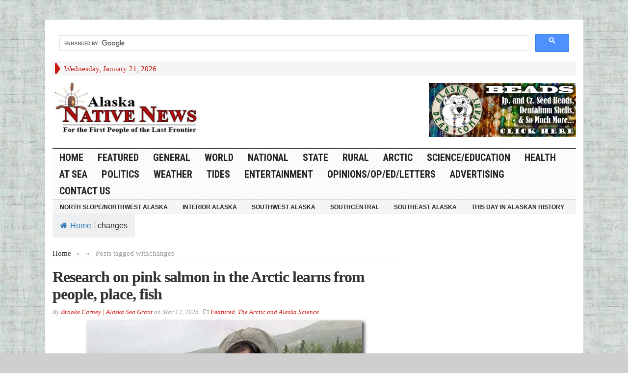

--- FILE ---
content_type: text/html; charset=utf-8
request_url: https://www.google.com/recaptcha/api2/aframe
body_size: 113
content:
<!DOCTYPE HTML><html><head><meta http-equiv="content-type" content="text/html; charset=UTF-8"></head><body><script nonce="R0FNQi0wI86ufxp9A-6v2w">/** Anti-fraud and anti-abuse applications only. See google.com/recaptcha */ try{var clients={'sodar':'https://pagead2.googlesyndication.com/pagead/sodar?'};window.addEventListener("message",function(a){try{if(a.source===window.parent){var b=JSON.parse(a.data);var c=clients[b['id']];if(c){var d=document.createElement('img');d.src=c+b['params']+'&rc='+(localStorage.getItem("rc::a")?sessionStorage.getItem("rc::b"):"");window.document.body.appendChild(d);sessionStorage.setItem("rc::e",parseInt(sessionStorage.getItem("rc::e")||0)+1);localStorage.setItem("rc::h",'1768969410402');}}}catch(b){}});window.parent.postMessage("_grecaptcha_ready", "*");}catch(b){}</script></body></html>